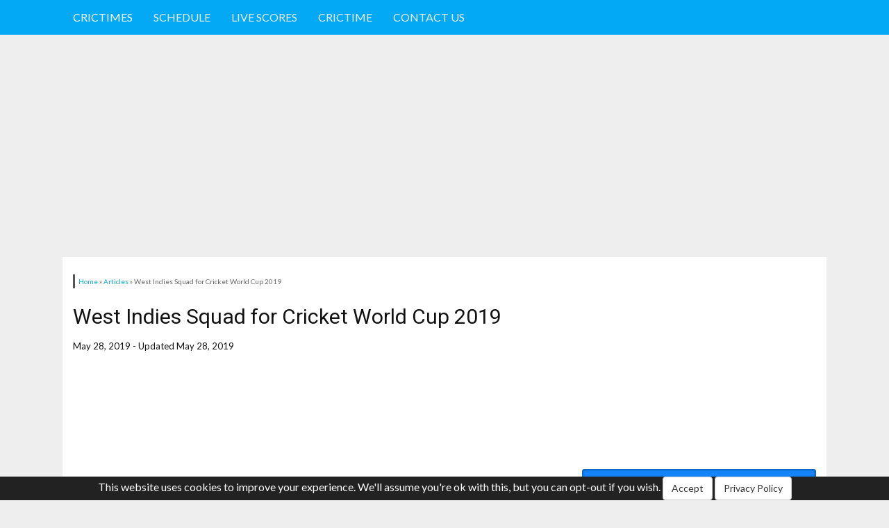

--- FILE ---
content_type: text/html; charset=UTF-8
request_url: https://crictimes.org/article/1018/west-indies-squad-icc-cricket-world-cup-2019
body_size: 4882
content:
<!DOCTYPE html>
<html lang="en">
<head>
<meta http-equiv="Content-Type" content="text/html; charset=UTF-8">
<meta charset="utf-8">
<meta http-equiv="X-UA-Compatible" content="IE=edge">
<meta name="viewport" content="width=device-width, initial-scale=1.0, maximum-scale=1.0, user-scalable=no" />
<title>West Indies Squad ICC Cricket World Cup 2019 - West Indies Team for World Cup</title>
<meta name="description" content="West Indies squad for ICC Cricket world cup 2019. Get complete list of West Indies cricket team for this season of cricket world cup 2019.">
<meta name="author" content="Crictimes Admin">
<link href="https://crictimes.org/article/1018/west-indies-squad-icc-cricket-world-cup-2019" rel="canonical">
<meta property="og:site_name" content="Crictimes"/>
<meta property="og:title" content="West Indies Squad ICC Cricket World Cup 2019 - West Indies Team for World Cup">
<meta property="og:url" content="https://crictimes.org/article/1018/west-indies-squad-icc-cricket-world-cup-2019" />
<meta property="og:description" content="West Indies squad for ICC Cricket world cup 2019. Get complete list of West Indies cricket team for this season of cricket world cup 2019.">
<meta property="og:image" content="https://static.crictimes.org/images/2019/05/423449819_west-indies.png" />
<meta name="twitter:card" content="summary_large_image" />
<meta name="twitter:description" content="West Indies squad for ICC Cricket world cup 2019. Get complete list of West Indies cricket team for this season of cricket world cup 2019." />
<meta name="twitter:title" content="West Indies Squad ICC Cricket World Cup 2019 - West Indies Team for World Cup" />
<meta name="twitter:site" content="Crictimes" />
<meta name="twitter:creator" content="@crictime_s" />
<meta name="twitter:image" content="https://static.crictimes.org/images/2019/05/423449819_west-indies.png" />
<meta name="robots" content="index"/>

<script type="application/ld+json">
{
  "@context": "https://schema.org",
  "@graph": [
  	  	{
      "@type": "Article",
      "@id": "https://crictimes.org/article/1018/west-indies-squad-icc-cricket-world-cup-2019#article",
      "isPartOf": {
        "@id": "https://crictimes.org/article/1018/west-indies-squad-icc-cricket-world-cup-2019"
      },
      "headline": "West Indies Squad ICC Cricket World Cup 2019 - West Indies Team for World Cup",
      "mainEntityOfPage": {
        "@id": "https://crictimes.org/article/1018/west-indies-squad-icc-cricket-world-cup-2019"
      },
      "image": {
        "@id": "https://crictimes.org/article/1018/west-indies-squad-icc-cricket-world-cup-2019#primaryimage"
      },
      "thumbnailUrl": "https://static.crictimes.org/images/2019/05/423449819_west-indies.png",
      "inLanguage": "en",
      "author": {
        "name": "Ram",
        "type" : "Person",
        "url" : "https://crictimes.org/contact/message"
      }
    },
  	  	  	{
      "@type": "WebPage",
      "@id": "https://crictimes.org/article/1018/west-indies-squad-icc-cricket-world-cup-2019",
      "url": "https://crictimes.org/article/1018/west-indies-squad-icc-cricket-world-cup-2019",
      "name": "West Indies Squad ICC Cricket World Cup 2019 - West Indies Team for World Cup",
      "isPartOf": {
        "@id": "https://crictimes.org/index#website"
      },
      "primaryImageOfPage": {
        "@id": "https://crictimes.org/article/1018/west-indies-squad-icc-cricket-world-cup-2019#primaryimage"
      },
      "image": {
        "@id": "https://crictimes.org/article/1018/west-indies-squad-icc-cricket-world-cup-2019#primaryimage"
      },
      "description": "West Indies squad for ICC Cricket world cup 2019. Get complete list of West Indies cricket team for this season of cricket world cup 2019.",
      "inLanguage": "en",
      "potentialAction": [
        {
          "@type": "ReadAction",
          "target": [
            "https://crictimes.org/article/1018/west-indies-squad-icc-cricket-world-cup-2019"
          ]
        }
      ]
    },
  	  	  	{
      "@type": "ImageObject",
      "inLanguage": "en",
      "@id": "https://crictimes.org/article/1018/west-indies-squad-icc-cricket-world-cup-2019#primaryimage",
      "url": "https://static.crictimes.org/images/2019/05/423449819_west-indies.png",
      "contentUrl": "https://static.crictimes.org/images/2019/05/423449819_west-indies.png"
    },
  	  		{
      "@type": "WebSite",
      "@id": "https://crictimes.org/index#website",
      "url": "https://crictimes.org/index",
      "name": "Crictimes",
      "image": "hhttps://static.crictimes.org/images/2023/10/980870185_crictimes-logo.jpg",
      "description": "Crictimes Live Cricket Scores and Updates",
      "inLanguage": "en"
    }
  	  ]
}
</script>
  
<link rel="alternate" type="application/rss+xml" title="CRICTHIS Post - RSS" href="https://crictimes.org/feed" />
<link rel="alternate" type="application/rss+xml" title="CRICTHIS Themes - RSS" href="https://crictimes.org/post-feed" />
<script>
function loadCSS(e,t,n){"use strict";function r(){for(var t,i=0;i<d.length;i++)d[i].href&&d[i].href.indexOf(e)>-1&&(t=!0);t?o.media=n||"all":setTimeout(r)}var o=window.document.createElement("link"),i=t||window.document.getElementsByTagName("script")[0],d=window.document.styleSheets;return o.rel="stylesheet",o.href=e,o.media="only x",i.parentNode.insertBefore(o,i),r(),o}
loadCSS( "https://fonts.googleapis.com/css?family=Lato%3A400%2C700|Roboto%3A400%2C700&amp;subset=latin,latin-ext" );
loadCSS( "https://netdna.bootstrapcdn.com/font-awesome/4.3.0/css/font-awesome.css" );
</script>
<link rel="stylesheet" type="text/css" href="https://crictimes.org/assets/app/css/style.css?v=1.2">
<meta name="google-site-verification" content="LWQUvfiZAVc2bMbXD2IqA45EbtbTBTz5RUsB471dyd0" />
<script async src="https://pagead2.googlesyndication.com/pagead/js/adsbygoogle.js?client=ca-pub-8650610974498316" crossorigin="anonymous"></script>
<!--[if lt IE 9]>
  <script src="https://oss.maxcdn.com/html5shiv/3.7.3/html5shiv.min.js"></script>
  <script src="https://oss.maxcdn.com/respond/1.4.2/respond.min.js"></script>
<![endif]-->
<script type='text/javascript' src='https://platform-api.sharethis.com/js/sharethis.js#property=6559b37d006dec00135f4756&product=sticky-share-buttons' async='async'></script>
<style type="text/css">
    .main-ad{
        margin-top: 20px;
    }
    .main_ad_b { width: 300px; height: 250px; }
    .score_top_ad{ width: 300px; height: 250px; }
    @media(min-width: 500px) { 
        .main_ad_b { width: 468px; height: 60px; }
        .score_top_ad{ width: auto; height: auto;}
    }
    @media(min-width: 800px) { 
        .main_ad_b { width: 728px; height: 90px; }
    }
    @media(min-width: 960px) { 
        .main_ad_b { width: 960px; height: 90px; } 
    }
</style>
<script type="text/javascript">
  window._taboola = window._taboola || [];
  _taboola.push({article:'auto'});
  !function (e, f, u, i) {
    if (!document.getElementById(i)){
      e.async = 1;
      e.src = u;
      e.id = i;
      f.parentNode.insertBefore(e, f);
    }
  }(document.createElement('script'),
  document.getElementsByTagName('script')[0],
  '//cdn.taboola.com/libtrc/crictimes/loader.js',
  'tb_loader_script');
  if(window.performance && typeof window.performance.mark == 'function')
    {window.performance.mark('tbl_ic');}
</script>  
</head>
<body>
<div id="app">
    <nav class="navbar navbar-inverse cricthis-nav">
        <div class="container">
            <div class="navbar-header">

                <!-- Collapsed Hamburger -->
                <button type="button" class="navbar-toggle collapsed" data-toggle="collapse" data-target="#app-navbar-collapse">
                    <span class="sr-only">Toggle Navigation</span>
                    <span class="icon-bar"></span>
                    <span class="icon-bar"></span>
                    <span class="icon-bar"></span>
                </button>

                <!-- Branding Image -->
                <a class="navbar-brand" href="https://crictimes.org/index">
                    Crictimes
                </a>
            </div>

            <div class="collapse navbar-collapse" id="app-navbar-collapse">
                <!-- Left Side Of Navbar -->
                <ul class="nav navbar-nav">
                    <li><a title="Cricket Schedules" href="https://crictimes.org/cricket-schedule">Schedule</a></li>
                    <li><a title="Live Cricket Scores" href="https://crictimes.org/cricket-scores">Live Scores</a></li>
                    <li><a title="Crictime" href="https://crictimes.org/cricket-crictime">Crictime</a></li>
                    <li><a title="Contact" href="https://crictimes.org/contact/message">Contact US</a></li>
                </ul>
            </div>
        </div>
    </nav>
            <div class="container main-ad" align="center">
      <ins class="adsbygoogle main_ad_b"
           style="display:block"
           data-ad-client="ca-pub-8650610974498316"
           data-ad-slot="2070352347"
           data-ad-format="auto"
           data-full-width-responsive="false"></ins>
      <script>
           (adsbygoogle = window.adsbygoogle || []).push({});
      </script>
    </div>
    
        <div class="container main-container">
<div class="row" itemscope itemtype="http://schema.org/CreativeWork">
	<div class="col-md-8">
		<article class="post-outer">
		<header>
<div class="breadcrumber" itemscope itemtype="http://schema.org/BreadcrumbList">
  <span itemprop="itemListElement" itemscope
      itemtype="http://schema.org/ListItem">
    <a class="label-tags" itemprop="item" href="https://crictimes.org">
    <span itemprop="name">Home</span></a>
    <meta itemprop="position" content="1" />
  </span> 
  »
  <span itemprop="itemListElement" itemscope
      itemtype="http://schema.org/ListItem">
    <a class="label-tags" itemprop="item" href="https://crictimes.org/cricket/article">
    <span itemprop="name">Articles</span></a>
    <meta itemprop="position" content="2" />
  </span>
  »
  <span>West Indies Squad for Cricket World Cup 2019</span>
</div>
<h1 class="cat-h1" itemprop="name">
    West Indies Squad for Cricket World Cup 2019
</h1>
<meta itemprop="author" content="Crictimes Staff" />
<div class="post-meta">
	    <time datetime="2019-05-28T14:41:00+05:30" itemprop="datePublished">May 28, 2019</time> -  
    Updated <time class="date" datetime="2019-05-28T16:48:54+00:00" itemprop="dateModified">May 28, 2019</time>
</div>
</header>
<div class="share-padding">
<div class="sharethis-inline-share-buttons"></div>
</div>
<div class="ads">
    <script async src="//pagead2.googlesyndication.com/pagead/js/adsbygoogle.js"></script>
<!-- Cricthis Responsive Post Title -->
<ins class="adsbygoogle"
     style="display:block"
     data-ad-client="ca-pub-8650610974498316"
     data-ad-slot="6919857388"
     data-ad-format="auto"
     data-full-width-responsive="true"></ins>
<script>
(adsbygoogle = window.adsbygoogle || []).push({});
</script>
</div>
<div class="post-content" itemprop="description">
<p>You know West Indies is ranking below Bangladesh in ICC rankings for ODIs. West Indies is known for their T20 abilities and often fails in 50 over format which needs more determination that power hitting.</p>
<h2>ICC cricket world cup 2019 West Indies squad</h2>
<p>The West Indies squad for this World Cup looks promising as compared to their series tournaments. They included Chris Gayle, Andre Russell and you can see other popular players in that squad. Shai Hope is in great form ahead of the World Cup matches and did well in warm-up matches also.</p>
<ul>
<li>Jason Holder (c)</li>
<li>Chris Gayle (vc)</li>
<li>Carlos Brathwaite</li>
<li>Darren Bravo</li>
<li>Sheldon Cottrell</li>
<li>Fabian Allen</li>
<li>Shannon Gabriel</li>
<li>Shimron Hetmyer</li>
<li>Shai Hope</li>
<li>Evin Lewis</li>
<li>Ashley Nurse</li>
<li>Nicholas Pooran (wk)</li>
<li>Kemar Roach</li>
<li>Andre Russell</li>
<li>Oshane Thomas</li>
</ul>
<p>Get&nbsp;<a href="https://www.crictimes.org/cricket-scores/west-indies">Live Cricket scores of West Indies Cricket Team</a> -&gt;&nbsp;<a title="Cricket Scores" href="https://www.crictimes.org/cricket-scores">Cricket Scores</a>&nbsp;from <a title="Crictime Scorecard" href="https://www.crictimes.org/crictime">Crictime</a></p></div>
<div class="ads">
    <script async src="//pagead2.googlesyndication.com/pagead/js/adsbygoogle.js"></script>
<!-- Cricthis Bottom Ads -->
<ins class="adsbygoogle"
     style="display:block"
     data-ad-client="ca-pub-8650610974498316"
     data-ad-slot="7687606584"
     data-ad-format="auto"
     data-full-width-responsive="true"></ins>
<script>
(adsbygoogle = window.adsbygoogle || []).push({});
</script>
</div> 
		</article>
		<div>
				<span>
        <a title="West Indies" class="label-tags" href="https://crictimes.org/topic/west-indies">West Indies</a> ,     </span>
    		<span>
        <a title="World Cup 2019" class="label-tags" href="https://crictimes.org/topic/world-cup-2019">World Cup 2019</a>     </span>
    </div>
				<h3>Related</h3>
		<div class="row">
<div class="col-md-4 col-related">
	<div class="play-link-rel">
		<a href="https://crictimes.org/article/1009/sachin-tendulkar-facts">
							<img alt="11 Interesting Facts about Sachin Tendulkar" class="img-responsive" src="https://static.crictimes.org/images/2019/04/250x130/1602917675_sachin-tendulkar.jpg" title="11 Interesting Facts about Sachin Tendulkar">
						<h4 class="post-title">
				11 Interesting Facts about Sachin Tendulkar
			</h4>
		<span class="play"></span>
		</a>
	</div>
</div>
<div class="col-md-4 col-related">
	<div class="play-link-rel">
		<a href="https://crictimes.org/article/1023/ipl-2022-points-table">
							<img alt="IPL 2022 Points Table" class="img-responsive" src="https://static.crictimes.org/images/2022/03/250x130/1110500376_np-iplimg.png" title="IPL 2022 Points Table">
						<h4 class="post-title">
				IPL 2022 Points Table
			</h4>
		<span class="play"></span>
		</a>
	</div>
</div>
<div class="col-md-4 col-related">
	<div class="play-link-rel">
		<a href="https://crictimes.org/article/1028/bowling-average">
							<img alt="Bowling Average in Cricket" class="img-responsive" src="https://static.crictimes.org/images/2023/06/250x130/1679642745_bowling-average.jpg" title="Bowling Average in Cricket and Bowling Average Calculation">
						<h4 class="post-title">
				Bowling Average in Cricket
			</h4>
		<span class="play"></span>
		</a>
	</div>
</div>
<div class="col-md-4 col-related">
	<div class="play-link-rel">
		<a href="https://crictimes.org/article/1019/new-zealand-squad-icc-cricket-world-cup-2019">
							<img alt="New Zealand Squad for Cricket World Cup 2019" class="img-responsive" src="https://static.crictimes.org/images/2019/05/250x130/1112248732_new-zealand-flag.png" title="New Zealand Squad ICC Cricket World Cup 2019 - New Zealand Team for World Cup">
						<h4 class="post-title">
				New Zealand Squad for Cricket World Cup 2019
			</h4>
		<span class="play"></span>
		</a>
	</div>
</div>
<div class="col-md-4 col-related">
	<div class="play-link-rel">
		<a href="https://crictimes.org/article/1005/cricbuzz-live-cricket-and-live-score">
							<img alt="Cricbuzz Live Cricket and Live Score Card and Cricbuzz Android App download, IOS" class="img-responsive" src="https://static.crictimes.org/images/2019/04/250x130/62029889_live-cricket-streaming-online.jpg" title="Cricbuzz Live Cricket and Live Score Card and Cricbuzz Android App download, IOS">
						<h4 class="post-title">
				Cricbuzz Live Cricket and Live Score Card and Cricbuzz Android App download, IOS
			</h4>
		<span class="play"></span>
		</a>
	</div>
</div>
<div class="col-md-4 col-related">
	<div class="play-link-rel">
		<a href="https://crictimes.org/article/1027/types-of-cricket-outs">
							<img alt="Ways to Get Out in Cricket" class="img-responsive" src="https://static.crictimes.org/images/2023/06/250x130/667814067_cricket-bowled.jpg" title="10 Ways to Get Out in Cricket - Dismissal of Batsman Explained">
						<h4 class="post-title">
				Ways to Get Out in Cricket
			</h4>
		<span class="play"></span>
		</a>
	</div>
</div>
</div>				<div class="row">
	<div class="col-md-12">
	<div id="taboola-below-article-thumbnails"></div>
	<script type="text/javascript">
	  window._taboola = window._taboola || [];
	  _taboola.push({
	    mode: 'alternating-thumbnails-a',
	    container: 'taboola-below-article-thumbnails',
	    placement: 'Below Article Thumbnails',
	    target_type: 'mix'
	  });
	</script>
	</div>
</div>	</div>
	<div class="col-md-4">
		<script async src="//pagead2.googlesyndication.com/pagead/js/adsbygoogle.js"></script>
<!-- Cricthis Sidebar -->
<ins class="adsbygoogle"
     style="display:block"
     data-ad-client="ca-pub-8650610974498316"
     data-ad-slot="9684831176"
     data-ad-format="auto"
     data-full-width-responsive="true"></ins>
<script>
(adsbygoogle = window.adsbygoogle || []).push({});
</script>
<div class="sidebar-links">
<div id="widget-code"><a href="https://widget.crictimes.org/">Cricket Widget</a></div>
<script type="text/javascript">
	var html = document.getElementById('widget-code')
	html.innerHTML = '<iframe src="https://widget.crictimes.org/" style="width:100%;min-height: 450px;" frameborder="0" scrolling="yes"></iframe>';
</script>
</div>
<div class="sidebar-links">
<a class="popular-links red" href="/cricket-scores">Live Cricket Scores</a>
</div>
<div class="tab-sidebar">
     <div id="taboola-right-rail-thumbnails"></div>
<script type="text/javascript">
  window._taboola = window._taboola || [];
  _taboola.push({
    mode: 'thumbnails-rr',
    container: 'taboola-right-rail-thumbnails',
    placement: 'Right Rail Thumbnails',
    target_type: 'mix'
  });
</script> 
</div>
	</div>
</div>
</div>
<div class="cookie-info">
	This website uses cookies to improve your experience. We'll assume you're ok with this, but you can opt-out if you wish. <a class="btn btn-default btn-small hide-me" href="javascript:void(0)" onclick="hideMe();">Accept</a> <a class="btn btn-default btn-small" href="https://crictimes.org/page/1007/privacy-policy">Privacy Policy</a>
</div>
<footer class="footer-widget">
<div class="container">
<div class="copyright">
<div class="row">
<div class="col-md-12">
© 2026 <a href="https://crictimes.org/home">Crictimes</a> . <a href="https://crictimes.org/page/1006/about">About</a> . <a href="https://crictimes.org/page/1007/privacy-policy">Privacy Policy</a> . <a title="Embed Live Cricket Score Widget" href="https://crictimes.org/live-cricket-score-widget">Live Cricket Score Widget</a> . <a title="Smartcric" href="https://crictimes.org/smartcric">Smartcric</a>
</div>                
</div>
</div>
</div>
</footer>
</div>
<script src="https://crictimes.org/assets/app/scripts/app.min.js?v=15"></script>
<!-- Google tag (gtag.js) -->
<script async src="https://www.googletagmanager.com/gtag/js?id=G-0EMLQBC6BR"></script>
<script>
  window.dataLayer = window.dataLayer || [];
  function gtag(){dataLayer.push(arguments);}
  gtag('js', new Date());

  gtag('config', 'G-0EMLQBC6BR');
</script>
<script type="text/javascript">
  window._taboola = window._taboola || [];
  _taboola.push({flush: true});
</script> 
<script defer src="https://static.cloudflareinsights.com/beacon.min.js/vcd15cbe7772f49c399c6a5babf22c1241717689176015" integrity="sha512-ZpsOmlRQV6y907TI0dKBHq9Md29nnaEIPlkf84rnaERnq6zvWvPUqr2ft8M1aS28oN72PdrCzSjY4U6VaAw1EQ==" data-cf-beacon='{"version":"2024.11.0","token":"0de1d13588574b1a8ea5c9fba5fb71d8","r":1,"server_timing":{"name":{"cfCacheStatus":true,"cfEdge":true,"cfExtPri":true,"cfL4":true,"cfOrigin":true,"cfSpeedBrain":true},"location_startswith":null}}' crossorigin="anonymous"></script>
</body>
</html>

--- FILE ---
content_type: text/html; charset=utf-8
request_url: https://www.google.com/recaptcha/api2/aframe
body_size: 267
content:
<!DOCTYPE HTML><html><head><meta http-equiv="content-type" content="text/html; charset=UTF-8"></head><body><script nonce="FEA1ZdP5sZEo1XIkEYT4zg">/** Anti-fraud and anti-abuse applications only. See google.com/recaptcha */ try{var clients={'sodar':'https://pagead2.googlesyndication.com/pagead/sodar?'};window.addEventListener("message",function(a){try{if(a.source===window.parent){var b=JSON.parse(a.data);var c=clients[b['id']];if(c){var d=document.createElement('img');d.src=c+b['params']+'&rc='+(localStorage.getItem("rc::a")?sessionStorage.getItem("rc::b"):"");window.document.body.appendChild(d);sessionStorage.setItem("rc::e",parseInt(sessionStorage.getItem("rc::e")||0)+1);localStorage.setItem("rc::h",'1769447157971');}}}catch(b){}});window.parent.postMessage("_grecaptcha_ready", "*");}catch(b){}</script></body></html>